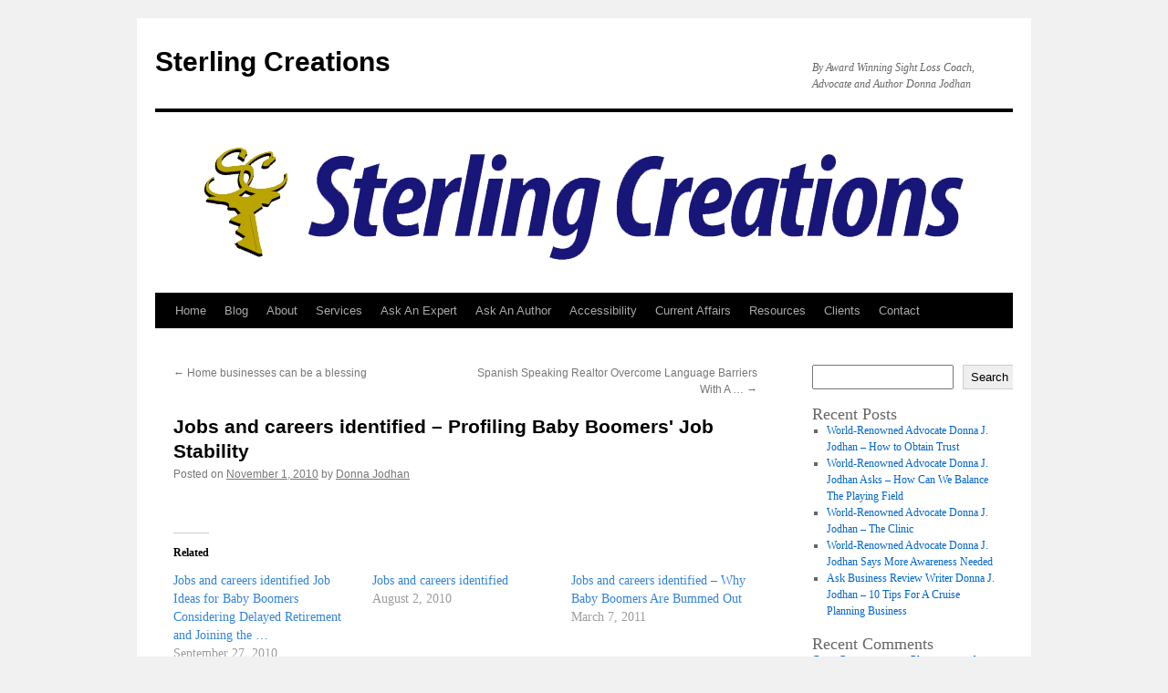

--- FILE ---
content_type: text/html; charset=UTF-8
request_url: https://sterlingcreations.ca/uncategorized/jobs-and-careers-identified-profiling-baby-boomers-job-stability
body_size: 15994
content:
<!DOCTYPE html>
<html lang="en-US">
<head>
<meta charset="UTF-8" />
<title>
Jobs and careers identified &#8211; Profiling Baby Boomers&#039; Job Stability | Sterling Creations	</title>
<link rel="profile" href="https://gmpg.org/xfn/11" />
<link rel="stylesheet" type="text/css" media="all" href="https://sterlingcreations.ca/wp-content/themes/twentyten/style.css?ver=20230808" />
<link rel="pingback" href="https://sterlingcreations.ca/xmlrpc.php">
<meta name='robots' content='max-image-preview:large' />
<link rel='dns-prefetch' href='//www.googletagmanager.com' />
<link rel='dns-prefetch' href='//stats.wp.com' />
<link rel='preconnect' href='//i0.wp.com' />
<link rel='preconnect' href='//c0.wp.com' />
<link rel="alternate" type="application/rss+xml" title="Sterling Creations &raquo; Feed" href="https://sterlingcreations.ca/feed" />
<link rel="alternate" type="application/rss+xml" title="Sterling Creations &raquo; Comments Feed" href="https://sterlingcreations.ca/comments/feed" />
<link rel="alternate" type="application/rss+xml" title="Sterling Creations &raquo; Jobs and careers identified &#8211; Profiling Baby Boomers&#039; Job Stability Comments Feed" href="https://sterlingcreations.ca/uncategorized/jobs-and-careers-identified-profiling-baby-boomers-job-stability/feed" />
<link rel="alternate" title="oEmbed (JSON)" type="application/json+oembed" href="https://sterlingcreations.ca/wp-json/oembed/1.0/embed?url=https%3A%2F%2Fsterlingcreations.ca%2Funcategorized%2Fjobs-and-careers-identified-profiling-baby-boomers-job-stability" />
<link rel="alternate" title="oEmbed (XML)" type="text/xml+oembed" href="https://sterlingcreations.ca/wp-json/oembed/1.0/embed?url=https%3A%2F%2Fsterlingcreations.ca%2Funcategorized%2Fjobs-and-careers-identified-profiling-baby-boomers-job-stability&#038;format=xml" />
<style id='wp-img-auto-sizes-contain-inline-css' type='text/css'>
img:is([sizes=auto i],[sizes^="auto," i]){contain-intrinsic-size:3000px 1500px}
/*# sourceURL=wp-img-auto-sizes-contain-inline-css */
</style>
<link rel='stylesheet' id='jetpack_related-posts-css' href='https://c0.wp.com/p/jetpack/15.4/modules/related-posts/related-posts.css' type='text/css' media='all' />
<link rel='stylesheet' id='pt-cv-public-style-css' href='https://sterlingcreations.ca/wp-content/plugins/content-views-query-and-display-post-page/public/assets/css/cv.css?ver=4.3' type='text/css' media='all' />
<link rel='stylesheet' id='pt-cv-public-pro-style-css' href='https://sterlingcreations.ca/wp-content/plugins/pt-content-views-pro/public/assets/css/cvpro.min.css?ver=5.8.10' type='text/css' media='all' />
<style id='wp-emoji-styles-inline-css' type='text/css'>

	img.wp-smiley, img.emoji {
		display: inline !important;
		border: none !important;
		box-shadow: none !important;
		height: 1em !important;
		width: 1em !important;
		margin: 0 0.07em !important;
		vertical-align: -0.1em !important;
		background: none !important;
		padding: 0 !important;
	}
/*# sourceURL=wp-emoji-styles-inline-css */
</style>
<style id='wp-block-library-inline-css' type='text/css'>
:root{--wp-block-synced-color:#7a00df;--wp-block-synced-color--rgb:122,0,223;--wp-bound-block-color:var(--wp-block-synced-color);--wp-editor-canvas-background:#ddd;--wp-admin-theme-color:#007cba;--wp-admin-theme-color--rgb:0,124,186;--wp-admin-theme-color-darker-10:#006ba1;--wp-admin-theme-color-darker-10--rgb:0,107,160.5;--wp-admin-theme-color-darker-20:#005a87;--wp-admin-theme-color-darker-20--rgb:0,90,135;--wp-admin-border-width-focus:2px}@media (min-resolution:192dpi){:root{--wp-admin-border-width-focus:1.5px}}.wp-element-button{cursor:pointer}:root .has-very-light-gray-background-color{background-color:#eee}:root .has-very-dark-gray-background-color{background-color:#313131}:root .has-very-light-gray-color{color:#eee}:root .has-very-dark-gray-color{color:#313131}:root .has-vivid-green-cyan-to-vivid-cyan-blue-gradient-background{background:linear-gradient(135deg,#00d084,#0693e3)}:root .has-purple-crush-gradient-background{background:linear-gradient(135deg,#34e2e4,#4721fb 50%,#ab1dfe)}:root .has-hazy-dawn-gradient-background{background:linear-gradient(135deg,#faaca8,#dad0ec)}:root .has-subdued-olive-gradient-background{background:linear-gradient(135deg,#fafae1,#67a671)}:root .has-atomic-cream-gradient-background{background:linear-gradient(135deg,#fdd79a,#004a59)}:root .has-nightshade-gradient-background{background:linear-gradient(135deg,#330968,#31cdcf)}:root .has-midnight-gradient-background{background:linear-gradient(135deg,#020381,#2874fc)}:root{--wp--preset--font-size--normal:16px;--wp--preset--font-size--huge:42px}.has-regular-font-size{font-size:1em}.has-larger-font-size{font-size:2.625em}.has-normal-font-size{font-size:var(--wp--preset--font-size--normal)}.has-huge-font-size{font-size:var(--wp--preset--font-size--huge)}.has-text-align-center{text-align:center}.has-text-align-left{text-align:left}.has-text-align-right{text-align:right}.has-fit-text{white-space:nowrap!important}#end-resizable-editor-section{display:none}.aligncenter{clear:both}.items-justified-left{justify-content:flex-start}.items-justified-center{justify-content:center}.items-justified-right{justify-content:flex-end}.items-justified-space-between{justify-content:space-between}.screen-reader-text{border:0;clip-path:inset(50%);height:1px;margin:-1px;overflow:hidden;padding:0;position:absolute;width:1px;word-wrap:normal!important}.screen-reader-text:focus{background-color:#ddd;clip-path:none;color:#444;display:block;font-size:1em;height:auto;left:5px;line-height:normal;padding:15px 23px 14px;text-decoration:none;top:5px;width:auto;z-index:100000}html :where(.has-border-color){border-style:solid}html :where([style*=border-top-color]){border-top-style:solid}html :where([style*=border-right-color]){border-right-style:solid}html :where([style*=border-bottom-color]){border-bottom-style:solid}html :where([style*=border-left-color]){border-left-style:solid}html :where([style*=border-width]){border-style:solid}html :where([style*=border-top-width]){border-top-style:solid}html :where([style*=border-right-width]){border-right-style:solid}html :where([style*=border-bottom-width]){border-bottom-style:solid}html :where([style*=border-left-width]){border-left-style:solid}html :where(img[class*=wp-image-]){height:auto;max-width:100%}:where(figure){margin:0 0 1em}html :where(.is-position-sticky){--wp-admin--admin-bar--position-offset:var(--wp-admin--admin-bar--height,0px)}@media screen and (max-width:600px){html :where(.is-position-sticky){--wp-admin--admin-bar--position-offset:0px}}

/*# sourceURL=wp-block-library-inline-css */
</style><style id='wp-block-archives-inline-css' type='text/css'>
.wp-block-archives{box-sizing:border-box}.wp-block-archives-dropdown label{display:block}
/*# sourceURL=https://c0.wp.com/c/6.9/wp-includes/blocks/archives/style.min.css */
</style>
<style id='wp-block-heading-inline-css' type='text/css'>
h1:where(.wp-block-heading).has-background,h2:where(.wp-block-heading).has-background,h3:where(.wp-block-heading).has-background,h4:where(.wp-block-heading).has-background,h5:where(.wp-block-heading).has-background,h6:where(.wp-block-heading).has-background{padding:1.25em 2.375em}h1.has-text-align-left[style*=writing-mode]:where([style*=vertical-lr]),h1.has-text-align-right[style*=writing-mode]:where([style*=vertical-rl]),h2.has-text-align-left[style*=writing-mode]:where([style*=vertical-lr]),h2.has-text-align-right[style*=writing-mode]:where([style*=vertical-rl]),h3.has-text-align-left[style*=writing-mode]:where([style*=vertical-lr]),h3.has-text-align-right[style*=writing-mode]:where([style*=vertical-rl]),h4.has-text-align-left[style*=writing-mode]:where([style*=vertical-lr]),h4.has-text-align-right[style*=writing-mode]:where([style*=vertical-rl]),h5.has-text-align-left[style*=writing-mode]:where([style*=vertical-lr]),h5.has-text-align-right[style*=writing-mode]:where([style*=vertical-rl]),h6.has-text-align-left[style*=writing-mode]:where([style*=vertical-lr]),h6.has-text-align-right[style*=writing-mode]:where([style*=vertical-rl]){rotate:180deg}
/*# sourceURL=https://c0.wp.com/c/6.9/wp-includes/blocks/heading/style.min.css */
</style>
<style id='wp-block-latest-comments-inline-css' type='text/css'>
ol.wp-block-latest-comments{box-sizing:border-box;margin-left:0}:where(.wp-block-latest-comments:not([style*=line-height] .wp-block-latest-comments__comment)){line-height:1.1}:where(.wp-block-latest-comments:not([style*=line-height] .wp-block-latest-comments__comment-excerpt p)){line-height:1.8}.has-dates :where(.wp-block-latest-comments:not([style*=line-height])),.has-excerpts :where(.wp-block-latest-comments:not([style*=line-height])){line-height:1.5}.wp-block-latest-comments .wp-block-latest-comments{padding-left:0}.wp-block-latest-comments__comment{list-style:none;margin-bottom:1em}.has-avatars .wp-block-latest-comments__comment{list-style:none;min-height:2.25em}.has-avatars .wp-block-latest-comments__comment .wp-block-latest-comments__comment-excerpt,.has-avatars .wp-block-latest-comments__comment .wp-block-latest-comments__comment-meta{margin-left:3.25em}.wp-block-latest-comments__comment-excerpt p{font-size:.875em;margin:.36em 0 1.4em}.wp-block-latest-comments__comment-date{display:block;font-size:.75em}.wp-block-latest-comments .avatar,.wp-block-latest-comments__comment-avatar{border-radius:1.5em;display:block;float:left;height:2.5em;margin-right:.75em;width:2.5em}.wp-block-latest-comments[class*=-font-size] a,.wp-block-latest-comments[style*=font-size] a{font-size:inherit}
/*# sourceURL=https://c0.wp.com/c/6.9/wp-includes/blocks/latest-comments/style.min.css */
</style>
<style id='wp-block-latest-posts-inline-css' type='text/css'>
.wp-block-latest-posts{box-sizing:border-box}.wp-block-latest-posts.alignleft{margin-right:2em}.wp-block-latest-posts.alignright{margin-left:2em}.wp-block-latest-posts.wp-block-latest-posts__list{list-style:none}.wp-block-latest-posts.wp-block-latest-posts__list li{clear:both;overflow-wrap:break-word}.wp-block-latest-posts.is-grid{display:flex;flex-wrap:wrap}.wp-block-latest-posts.is-grid li{margin:0 1.25em 1.25em 0;width:100%}@media (min-width:600px){.wp-block-latest-posts.columns-2 li{width:calc(50% - .625em)}.wp-block-latest-posts.columns-2 li:nth-child(2n){margin-right:0}.wp-block-latest-posts.columns-3 li{width:calc(33.33333% - .83333em)}.wp-block-latest-posts.columns-3 li:nth-child(3n){margin-right:0}.wp-block-latest-posts.columns-4 li{width:calc(25% - .9375em)}.wp-block-latest-posts.columns-4 li:nth-child(4n){margin-right:0}.wp-block-latest-posts.columns-5 li{width:calc(20% - 1em)}.wp-block-latest-posts.columns-5 li:nth-child(5n){margin-right:0}.wp-block-latest-posts.columns-6 li{width:calc(16.66667% - 1.04167em)}.wp-block-latest-posts.columns-6 li:nth-child(6n){margin-right:0}}:root :where(.wp-block-latest-posts.is-grid){padding:0}:root :where(.wp-block-latest-posts.wp-block-latest-posts__list){padding-left:0}.wp-block-latest-posts__post-author,.wp-block-latest-posts__post-date{display:block;font-size:.8125em}.wp-block-latest-posts__post-excerpt,.wp-block-latest-posts__post-full-content{margin-bottom:1em;margin-top:.5em}.wp-block-latest-posts__featured-image a{display:inline-block}.wp-block-latest-posts__featured-image img{height:auto;max-width:100%;width:auto}.wp-block-latest-posts__featured-image.alignleft{float:left;margin-right:1em}.wp-block-latest-posts__featured-image.alignright{float:right;margin-left:1em}.wp-block-latest-posts__featured-image.aligncenter{margin-bottom:1em;text-align:center}
/*# sourceURL=https://c0.wp.com/c/6.9/wp-includes/blocks/latest-posts/style.min.css */
</style>
<style id='wp-block-search-inline-css' type='text/css'>
.wp-block-search__button{margin-left:10px;word-break:normal}.wp-block-search__button.has-icon{line-height:0}.wp-block-search__button svg{height:1.25em;min-height:24px;min-width:24px;width:1.25em;fill:currentColor;vertical-align:text-bottom}:where(.wp-block-search__button){border:1px solid #ccc;padding:6px 10px}.wp-block-search__inside-wrapper{display:flex;flex:auto;flex-wrap:nowrap;max-width:100%}.wp-block-search__label{width:100%}.wp-block-search.wp-block-search__button-only .wp-block-search__button{box-sizing:border-box;display:flex;flex-shrink:0;justify-content:center;margin-left:0;max-width:100%}.wp-block-search.wp-block-search__button-only .wp-block-search__inside-wrapper{min-width:0!important;transition-property:width}.wp-block-search.wp-block-search__button-only .wp-block-search__input{flex-basis:100%;transition-duration:.3s}.wp-block-search.wp-block-search__button-only.wp-block-search__searchfield-hidden,.wp-block-search.wp-block-search__button-only.wp-block-search__searchfield-hidden .wp-block-search__inside-wrapper{overflow:hidden}.wp-block-search.wp-block-search__button-only.wp-block-search__searchfield-hidden .wp-block-search__input{border-left-width:0!important;border-right-width:0!important;flex-basis:0;flex-grow:0;margin:0;min-width:0!important;padding-left:0!important;padding-right:0!important;width:0!important}:where(.wp-block-search__input){appearance:none;border:1px solid #949494;flex-grow:1;font-family:inherit;font-size:inherit;font-style:inherit;font-weight:inherit;letter-spacing:inherit;line-height:inherit;margin-left:0;margin-right:0;min-width:3rem;padding:8px;text-decoration:unset!important;text-transform:inherit}:where(.wp-block-search__button-inside .wp-block-search__inside-wrapper){background-color:#fff;border:1px solid #949494;box-sizing:border-box;padding:4px}:where(.wp-block-search__button-inside .wp-block-search__inside-wrapper) .wp-block-search__input{border:none;border-radius:0;padding:0 4px}:where(.wp-block-search__button-inside .wp-block-search__inside-wrapper) .wp-block-search__input:focus{outline:none}:where(.wp-block-search__button-inside .wp-block-search__inside-wrapper) :where(.wp-block-search__button){padding:4px 8px}.wp-block-search.aligncenter .wp-block-search__inside-wrapper{margin:auto}.wp-block[data-align=right] .wp-block-search.wp-block-search__button-only .wp-block-search__inside-wrapper{float:right}
/*# sourceURL=https://c0.wp.com/c/6.9/wp-includes/blocks/search/style.min.css */
</style>
<style id='wp-block-search-theme-inline-css' type='text/css'>
.wp-block-search .wp-block-search__label{font-weight:700}.wp-block-search__button{border:1px solid #ccc;padding:.375em .625em}
/*# sourceURL=https://c0.wp.com/c/6.9/wp-includes/blocks/search/theme.min.css */
</style>
<style id='wp-block-group-inline-css' type='text/css'>
.wp-block-group{box-sizing:border-box}:where(.wp-block-group.wp-block-group-is-layout-constrained){position:relative}
/*# sourceURL=https://c0.wp.com/c/6.9/wp-includes/blocks/group/style.min.css */
</style>
<style id='wp-block-group-theme-inline-css' type='text/css'>
:where(.wp-block-group.has-background){padding:1.25em 2.375em}
/*# sourceURL=https://c0.wp.com/c/6.9/wp-includes/blocks/group/theme.min.css */
</style>
<style id='global-styles-inline-css' type='text/css'>
:root{--wp--preset--aspect-ratio--square: 1;--wp--preset--aspect-ratio--4-3: 4/3;--wp--preset--aspect-ratio--3-4: 3/4;--wp--preset--aspect-ratio--3-2: 3/2;--wp--preset--aspect-ratio--2-3: 2/3;--wp--preset--aspect-ratio--16-9: 16/9;--wp--preset--aspect-ratio--9-16: 9/16;--wp--preset--color--black: #000;--wp--preset--color--cyan-bluish-gray: #abb8c3;--wp--preset--color--white: #fff;--wp--preset--color--pale-pink: #f78da7;--wp--preset--color--vivid-red: #cf2e2e;--wp--preset--color--luminous-vivid-orange: #ff6900;--wp--preset--color--luminous-vivid-amber: #fcb900;--wp--preset--color--light-green-cyan: #7bdcb5;--wp--preset--color--vivid-green-cyan: #00d084;--wp--preset--color--pale-cyan-blue: #8ed1fc;--wp--preset--color--vivid-cyan-blue: #0693e3;--wp--preset--color--vivid-purple: #9b51e0;--wp--preset--color--blue: #0066cc;--wp--preset--color--medium-gray: #666;--wp--preset--color--light-gray: #f1f1f1;--wp--preset--gradient--vivid-cyan-blue-to-vivid-purple: linear-gradient(135deg,rgb(6,147,227) 0%,rgb(155,81,224) 100%);--wp--preset--gradient--light-green-cyan-to-vivid-green-cyan: linear-gradient(135deg,rgb(122,220,180) 0%,rgb(0,208,130) 100%);--wp--preset--gradient--luminous-vivid-amber-to-luminous-vivid-orange: linear-gradient(135deg,rgb(252,185,0) 0%,rgb(255,105,0) 100%);--wp--preset--gradient--luminous-vivid-orange-to-vivid-red: linear-gradient(135deg,rgb(255,105,0) 0%,rgb(207,46,46) 100%);--wp--preset--gradient--very-light-gray-to-cyan-bluish-gray: linear-gradient(135deg,rgb(238,238,238) 0%,rgb(169,184,195) 100%);--wp--preset--gradient--cool-to-warm-spectrum: linear-gradient(135deg,rgb(74,234,220) 0%,rgb(151,120,209) 20%,rgb(207,42,186) 40%,rgb(238,44,130) 60%,rgb(251,105,98) 80%,rgb(254,248,76) 100%);--wp--preset--gradient--blush-light-purple: linear-gradient(135deg,rgb(255,206,236) 0%,rgb(152,150,240) 100%);--wp--preset--gradient--blush-bordeaux: linear-gradient(135deg,rgb(254,205,165) 0%,rgb(254,45,45) 50%,rgb(107,0,62) 100%);--wp--preset--gradient--luminous-dusk: linear-gradient(135deg,rgb(255,203,112) 0%,rgb(199,81,192) 50%,rgb(65,88,208) 100%);--wp--preset--gradient--pale-ocean: linear-gradient(135deg,rgb(255,245,203) 0%,rgb(182,227,212) 50%,rgb(51,167,181) 100%);--wp--preset--gradient--electric-grass: linear-gradient(135deg,rgb(202,248,128) 0%,rgb(113,206,126) 100%);--wp--preset--gradient--midnight: linear-gradient(135deg,rgb(2,3,129) 0%,rgb(40,116,252) 100%);--wp--preset--font-size--small: 13px;--wp--preset--font-size--medium: 20px;--wp--preset--font-size--large: 36px;--wp--preset--font-size--x-large: 42px;--wp--preset--spacing--20: 0.44rem;--wp--preset--spacing--30: 0.67rem;--wp--preset--spacing--40: 1rem;--wp--preset--spacing--50: 1.5rem;--wp--preset--spacing--60: 2.25rem;--wp--preset--spacing--70: 3.38rem;--wp--preset--spacing--80: 5.06rem;--wp--preset--shadow--natural: 6px 6px 9px rgba(0, 0, 0, 0.2);--wp--preset--shadow--deep: 12px 12px 50px rgba(0, 0, 0, 0.4);--wp--preset--shadow--sharp: 6px 6px 0px rgba(0, 0, 0, 0.2);--wp--preset--shadow--outlined: 6px 6px 0px -3px rgb(255, 255, 255), 6px 6px rgb(0, 0, 0);--wp--preset--shadow--crisp: 6px 6px 0px rgb(0, 0, 0);}:where(.is-layout-flex){gap: 0.5em;}:where(.is-layout-grid){gap: 0.5em;}body .is-layout-flex{display: flex;}.is-layout-flex{flex-wrap: wrap;align-items: center;}.is-layout-flex > :is(*, div){margin: 0;}body .is-layout-grid{display: grid;}.is-layout-grid > :is(*, div){margin: 0;}:where(.wp-block-columns.is-layout-flex){gap: 2em;}:where(.wp-block-columns.is-layout-grid){gap: 2em;}:where(.wp-block-post-template.is-layout-flex){gap: 1.25em;}:where(.wp-block-post-template.is-layout-grid){gap: 1.25em;}.has-black-color{color: var(--wp--preset--color--black) !important;}.has-cyan-bluish-gray-color{color: var(--wp--preset--color--cyan-bluish-gray) !important;}.has-white-color{color: var(--wp--preset--color--white) !important;}.has-pale-pink-color{color: var(--wp--preset--color--pale-pink) !important;}.has-vivid-red-color{color: var(--wp--preset--color--vivid-red) !important;}.has-luminous-vivid-orange-color{color: var(--wp--preset--color--luminous-vivid-orange) !important;}.has-luminous-vivid-amber-color{color: var(--wp--preset--color--luminous-vivid-amber) !important;}.has-light-green-cyan-color{color: var(--wp--preset--color--light-green-cyan) !important;}.has-vivid-green-cyan-color{color: var(--wp--preset--color--vivid-green-cyan) !important;}.has-pale-cyan-blue-color{color: var(--wp--preset--color--pale-cyan-blue) !important;}.has-vivid-cyan-blue-color{color: var(--wp--preset--color--vivid-cyan-blue) !important;}.has-vivid-purple-color{color: var(--wp--preset--color--vivid-purple) !important;}.has-black-background-color{background-color: var(--wp--preset--color--black) !important;}.has-cyan-bluish-gray-background-color{background-color: var(--wp--preset--color--cyan-bluish-gray) !important;}.has-white-background-color{background-color: var(--wp--preset--color--white) !important;}.has-pale-pink-background-color{background-color: var(--wp--preset--color--pale-pink) !important;}.has-vivid-red-background-color{background-color: var(--wp--preset--color--vivid-red) !important;}.has-luminous-vivid-orange-background-color{background-color: var(--wp--preset--color--luminous-vivid-orange) !important;}.has-luminous-vivid-amber-background-color{background-color: var(--wp--preset--color--luminous-vivid-amber) !important;}.has-light-green-cyan-background-color{background-color: var(--wp--preset--color--light-green-cyan) !important;}.has-vivid-green-cyan-background-color{background-color: var(--wp--preset--color--vivid-green-cyan) !important;}.has-pale-cyan-blue-background-color{background-color: var(--wp--preset--color--pale-cyan-blue) !important;}.has-vivid-cyan-blue-background-color{background-color: var(--wp--preset--color--vivid-cyan-blue) !important;}.has-vivid-purple-background-color{background-color: var(--wp--preset--color--vivid-purple) !important;}.has-black-border-color{border-color: var(--wp--preset--color--black) !important;}.has-cyan-bluish-gray-border-color{border-color: var(--wp--preset--color--cyan-bluish-gray) !important;}.has-white-border-color{border-color: var(--wp--preset--color--white) !important;}.has-pale-pink-border-color{border-color: var(--wp--preset--color--pale-pink) !important;}.has-vivid-red-border-color{border-color: var(--wp--preset--color--vivid-red) !important;}.has-luminous-vivid-orange-border-color{border-color: var(--wp--preset--color--luminous-vivid-orange) !important;}.has-luminous-vivid-amber-border-color{border-color: var(--wp--preset--color--luminous-vivid-amber) !important;}.has-light-green-cyan-border-color{border-color: var(--wp--preset--color--light-green-cyan) !important;}.has-vivid-green-cyan-border-color{border-color: var(--wp--preset--color--vivid-green-cyan) !important;}.has-pale-cyan-blue-border-color{border-color: var(--wp--preset--color--pale-cyan-blue) !important;}.has-vivid-cyan-blue-border-color{border-color: var(--wp--preset--color--vivid-cyan-blue) !important;}.has-vivid-purple-border-color{border-color: var(--wp--preset--color--vivid-purple) !important;}.has-vivid-cyan-blue-to-vivid-purple-gradient-background{background: var(--wp--preset--gradient--vivid-cyan-blue-to-vivid-purple) !important;}.has-light-green-cyan-to-vivid-green-cyan-gradient-background{background: var(--wp--preset--gradient--light-green-cyan-to-vivid-green-cyan) !important;}.has-luminous-vivid-amber-to-luminous-vivid-orange-gradient-background{background: var(--wp--preset--gradient--luminous-vivid-amber-to-luminous-vivid-orange) !important;}.has-luminous-vivid-orange-to-vivid-red-gradient-background{background: var(--wp--preset--gradient--luminous-vivid-orange-to-vivid-red) !important;}.has-very-light-gray-to-cyan-bluish-gray-gradient-background{background: var(--wp--preset--gradient--very-light-gray-to-cyan-bluish-gray) !important;}.has-cool-to-warm-spectrum-gradient-background{background: var(--wp--preset--gradient--cool-to-warm-spectrum) !important;}.has-blush-light-purple-gradient-background{background: var(--wp--preset--gradient--blush-light-purple) !important;}.has-blush-bordeaux-gradient-background{background: var(--wp--preset--gradient--blush-bordeaux) !important;}.has-luminous-dusk-gradient-background{background: var(--wp--preset--gradient--luminous-dusk) !important;}.has-pale-ocean-gradient-background{background: var(--wp--preset--gradient--pale-ocean) !important;}.has-electric-grass-gradient-background{background: var(--wp--preset--gradient--electric-grass) !important;}.has-midnight-gradient-background{background: var(--wp--preset--gradient--midnight) !important;}.has-small-font-size{font-size: var(--wp--preset--font-size--small) !important;}.has-medium-font-size{font-size: var(--wp--preset--font-size--medium) !important;}.has-large-font-size{font-size: var(--wp--preset--font-size--large) !important;}.has-x-large-font-size{font-size: var(--wp--preset--font-size--x-large) !important;}
/*# sourceURL=global-styles-inline-css */
</style>

<style id='classic-theme-styles-inline-css' type='text/css'>
/*! This file is auto-generated */
.wp-block-button__link{color:#fff;background-color:#32373c;border-radius:9999px;box-shadow:none;text-decoration:none;padding:calc(.667em + 2px) calc(1.333em + 2px);font-size:1.125em}.wp-block-file__button{background:#32373c;color:#fff;text-decoration:none}
/*# sourceURL=/wp-includes/css/classic-themes.min.css */
</style>
<link rel='stylesheet' id='twentyten-block-style-css' href='https://sterlingcreations.ca/wp-content/themes/twentyten/blocks.css?ver=20230627' type='text/css' media='all' />
<script type="text/javascript" id="jetpack_related-posts-js-extra">
/* <![CDATA[ */
var related_posts_js_options = {"post_heading":"h4"};
//# sourceURL=jetpack_related-posts-js-extra
/* ]]> */
</script>
<script type="text/javascript" src="https://c0.wp.com/p/jetpack/15.4/_inc/build/related-posts/related-posts.min.js" id="jetpack_related-posts-js"></script>
<script type="text/javascript" src="https://c0.wp.com/c/6.9/wp-includes/js/jquery/jquery.min.js" id="jquery-core-js"></script>
<script type="text/javascript" src="https://c0.wp.com/c/6.9/wp-includes/js/jquery/jquery-migrate.min.js" id="jquery-migrate-js"></script>

<!-- Google tag (gtag.js) snippet added by Site Kit -->
<!-- Google Analytics snippet added by Site Kit -->
<script type="text/javascript" src="https://www.googletagmanager.com/gtag/js?id=G-8HLLK9794G" id="google_gtagjs-js" async></script>
<script type="text/javascript" id="google_gtagjs-js-after">
/* <![CDATA[ */
window.dataLayer = window.dataLayer || [];function gtag(){dataLayer.push(arguments);}
gtag("set","linker",{"domains":["sterlingcreations.ca"]});
gtag("js", new Date());
gtag("set", "developer_id.dZTNiMT", true);
gtag("config", "G-8HLLK9794G");
//# sourceURL=google_gtagjs-js-after
/* ]]> */
</script>
<link rel="https://api.w.org/" href="https://sterlingcreations.ca/wp-json/" /><link rel="alternate" title="JSON" type="application/json" href="https://sterlingcreations.ca/wp-json/wp/v2/posts/518" /><link rel="EditURI" type="application/rsd+xml" title="RSD" href="https://sterlingcreations.ca/xmlrpc.php?rsd" />
<meta name="generator" content="WordPress 6.9" />
<link rel="canonical" href="https://sterlingcreations.ca/uncategorized/jobs-and-careers-identified-profiling-baby-boomers-job-stability" />
<link rel='shortlink' href='https://sterlingcreations.ca/?p=518' />
<meta name="generator" content="Site Kit by Google 1.171.0" />	<style>img#wpstats{display:none}</style>
		<link rel="icon" href="https://i0.wp.com/sterlingcreations.ca/wp-content/uploads/2022/08/cropped-sterling-creations-ca-logo-square-1-512x512-at-96.png?fit=32%2C32&#038;ssl=1" sizes="32x32" />
<link rel="icon" href="https://i0.wp.com/sterlingcreations.ca/wp-content/uploads/2022/08/cropped-sterling-creations-ca-logo-square-1-512x512-at-96.png?fit=192%2C192&#038;ssl=1" sizes="192x192" />
<link rel="apple-touch-icon" href="https://i0.wp.com/sterlingcreations.ca/wp-content/uploads/2022/08/cropped-sterling-creations-ca-logo-square-1-512x512-at-96.png?fit=180%2C180&#038;ssl=1" />
<meta name="msapplication-TileImage" content="https://i0.wp.com/sterlingcreations.ca/wp-content/uploads/2022/08/cropped-sterling-creations-ca-logo-square-1-512x512-at-96.png?fit=270%2C270&#038;ssl=1" />
</head>

<body class="wp-singular post-template-default single single-post postid-518 single-format-standard wp-custom-logo wp-theme-twentyten">
<div id="wrapper" class="hfeed">
	<div id="header">
		<div id="masthead">
			<div id="branding" role="banner">
								<div id="site-title">
					<span>
						<a href="https://sterlingcreations.ca/" rel="home">Sterling Creations</a>
					</span>
				</div>
				<div id="site-description">By Award Winning Sight Loss Coach, Advocate and Author Donna Jodhan</div>

									<img src="https://sterlingcreations.ca/wp-content/uploads/2022/08/Sterling-Creations-COM-Logo-1-940x198-at-96.jpg" width="940" height="198" alt="" />
								</div><!-- #branding -->

			<div id="access" role="navigation">
								<div class="skip-link screen-reader-text"><a href="#content">Skip to content</a></div>
				<div class="menu-header"><ul id="menu-main-menu" class="menu"><li id="menu-item-2348" class="menu-item menu-item-type-custom menu-item-object-custom menu-item-home menu-item-2348"><a href="https://sterlingcreations.ca/">Home</a></li>
<li id="menu-item-2360" class="menu-item menu-item-type-post_type menu-item-object-page menu-item-2360"><a href="https://sterlingcreations.ca/blog">Blog</a></li>
<li id="menu-item-2349" class="menu-item menu-item-type-post_type menu-item-object-page menu-item-2349"><a href="https://sterlingcreations.ca/about">About</a></li>
<li id="menu-item-2378" class="menu-item menu-item-type-post_type menu-item-object-page menu-item-has-children menu-item-2378"><a href="https://sterlingcreations.ca/services">Services</a>
<ul class="sub-menu">
	<li id="menu-item-2381" class="menu-item menu-item-type-post_type menu-item-object-page menu-item-2381"><a href="https://sterlingcreations.ca/writing">Writing</a></li>
	<li id="menu-item-2386" class="menu-item menu-item-type-post_type menu-item-object-page menu-item-2386"><a href="https://sterlingcreations.ca/research">Research</a></li>
</ul>
</li>
<li id="menu-item-2352" class="menu-item menu-item-type-post_type menu-item-object-page menu-item-2352"><a href="https://sterlingcreations.ca/ask-an-expert">Ask An Expert</a></li>
<li id="menu-item-2351" class="menu-item menu-item-type-post_type menu-item-object-page menu-item-2351"><a href="https://sterlingcreations.ca/ask-an-author">Ask An Author</a></li>
<li id="menu-item-2350" class="menu-item menu-item-type-post_type menu-item-object-page menu-item-has-children menu-item-2350"><a href="https://sterlingcreations.ca/accessibility">Accessibility</a>
<ul class="sub-menu">
	<li id="menu-item-2407" class="menu-item menu-item-type-post_type menu-item-object-page menu-item-2407"><a href="https://sterlingcreations.ca/web-accessibility">Web Accessibility</a></li>
</ul>
</li>
<li id="menu-item-2354" class="menu-item menu-item-type-post_type menu-item-object-page menu-item-2354"><a href="https://sterlingcreations.ca/current-affairs">Current Affairs</a></li>
<li id="menu-item-2355" class="menu-item menu-item-type-post_type menu-item-object-page menu-item-2355"><a href="https://sterlingcreations.ca/resources">Resources</a></li>
<li id="menu-item-2427" class="menu-item menu-item-type-post_type menu-item-object-page menu-item-has-children menu-item-2427"><a href="https://sterlingcreations.ca/clients">Clients</a>
<ul class="sub-menu">
	<li id="menu-item-2424" class="menu-item menu-item-type-post_type menu-item-object-page menu-item-2424"><a href="https://sterlingcreations.ca/testimonials">Testimonials</a></li>
</ul>
</li>
<li id="menu-item-2353" class="menu-item menu-item-type-post_type menu-item-object-page menu-item-2353"><a href="https://sterlingcreations.ca/contact">Contact</a></li>
</ul></div>			</div><!-- #access -->
		</div><!-- #masthead -->
	</div><!-- #header -->

	<div id="main">

		<div id="container">
			<div id="content" role="main">

			

				<div id="nav-above" class="navigation">
					<div class="nav-previous"><a href="https://sterlingcreations.ca/uncategorized/home-businesses-can-be-a-blessing" rel="prev"><span class="meta-nav">&larr;</span> Home businesses can be a blessing</a></div>
					<div class="nav-next"><a href="https://sterlingcreations.ca/uncategorized/spanish-speaking-realtor-overcome-language-barriers-with-a" rel="next">Spanish Speaking Realtor Overcome Language Barriers With A &#8230; <span class="meta-nav">&rarr;</span></a></div>
				</div><!-- #nav-above -->

				<div id="post-518" class="post-518 post type-post status-publish format-standard hentry category-uncategorized">
					<h1 class="entry-title">Jobs and careers identified &#8211; Profiling Baby Boomers&#039; Job Stability</h1>

					<div class="entry-meta">
						<span class="meta-prep meta-prep-author">Posted on</span> <a href="https://sterlingcreations.ca/uncategorized/jobs-and-careers-identified-profiling-baby-boomers-job-stability" title="9:25 AM" rel="bookmark"><span class="entry-date">November 1, 2010</span></a> <span class="meta-sep">by</span> <span class="author vcard"><a class="url fn n" href="https://sterlingcreations.ca/author/donnajodhan" title="View all posts by Donna Jodhan">Donna Jodhan</a></span>					</div><!-- .entry-meta -->

					<div class="entry-content">
						<p>				<![CDATA[Greetings!  I'm Jill Christiansen, manager of writing services at
www.sterlingcreations.ca.
How would you like to learn more about the jobs profiles for baby boomers?
Very interesting indeed and I invite you now to read on.
Week of October 30 2010
Jobs and careers identified
How important do you think it is to learn more about the job profiles for
baby boomers?
Could this info be used by both employers and employees?
Please read on.
+++++++++++++++
Profiling Baby Boomers' Job Stability
The Atlantic
As careers mature, the Boomers stayed at their jobs for longer. In general,
however, education level doesn't appear to have much effect on how many jobs
...
Read more at:
http://www.theatlantic.com/business/archive/2010/09/profiling-baby-boomers-job-stability/62822/
Are medical careers a viable option for job seekers?
Are you ready to pick up the challenge?
Please read on.
+++++++++++++++
Medical Careers Are a Healthy Option for Job Seekers ...
In addition to health care reform, you have aging baby boomers to thank. Hot
career lists often include not just one, but numerous medical jobs. ...
www.collegesurfing.com/.../medical-careers-are-a-healthy-opti...
Looking for a place to launch a second career?
Does such a place exist?
Please read on.
+++++++++++++++
Best Places to Launch a Second Career (U.S. News &amp; World Report ...
By admin
Best Places to Launch a Second Career (U.S. News &amp; World Report). Many
seniors are feat to be engaged instance geezerhood 65, both for the money
and because they savor working. But jobs aren't meet cushy to become by
correct now. ... Baby boomers in towns with relatively spirited economies
module apparently hit a much easier instance uncovering impact than those in
cities where the feat has been tough. To set in on especially beatific
places to start a ordinal occupation ...
epitrial.com -
http://www.epitrial.com/
If you would like to learn more about us and the services we offer, then
please visit www.sterlingcreations.ca
If you would like to keep abreast of some of the most important happenings
affecting your lives today, then please visit
http://www.sterlingcreationsdesk.blogspot.com.  There you will get the
latest news roundups on such topics as:
Stress, anxiety, and depression. News for retirees, seniors, and aging baby
boomers.  Security tips for home computer users.  Home business
opportunities, Internet business opportunities, small business
opportunities, business opportunities in Asia.  You will also learn how to
obtain tremendous personal and financial satisfaction by selling your
knowledge and experience.]]&gt;		</p>

<div id='jp-relatedposts' class='jp-relatedposts' >
	<h3 class="jp-relatedposts-headline"><em>Related</em></h3>
</div>											</div><!-- .entry-content -->

		
						<div class="entry-utility">
							This entry was posted in <a href="https://sterlingcreations.ca/category/uncategorized" rel="category tag">Uncategorized</a>. Bookmark the <a href="https://sterlingcreations.ca/uncategorized/jobs-and-careers-identified-profiling-baby-boomers-job-stability" title="Permalink to Jobs and careers identified &#8211; Profiling Baby Boomers&#039; Job Stability" rel="bookmark">permalink</a>.													</div><!-- .entry-utility -->
					</div><!-- #post-518 -->

					<div id="nav-below" class="navigation">
						<div class="nav-previous"><a href="https://sterlingcreations.ca/uncategorized/home-businesses-can-be-a-blessing" rel="prev"><span class="meta-nav">&larr;</span> Home businesses can be a blessing</a></div>
						<div class="nav-next"><a href="https://sterlingcreations.ca/uncategorized/spanish-speaking-realtor-overcome-language-barriers-with-a" rel="next">Spanish Speaking Realtor Overcome Language Barriers With A &#8230; <span class="meta-nav">&rarr;</span></a></div>
					</div><!-- #nav-below -->

					
			<div id="comments">



	<div id="respond" class="comment-respond">
		<h3 id="reply-title" class="comment-reply-title">Leave a Reply <small><a rel="nofollow" id="cancel-comment-reply-link" href="/uncategorized/jobs-and-careers-identified-profiling-baby-boomers-job-stability#respond" style="display:none;">Cancel reply</a></small></h3><form action="https://sterlingcreations.ca/wp-comments-post.php" method="post" id="commentform" class="comment-form"><p class="comment-notes"><span id="email-notes">Your email address will not be published.</span> <span class="required-field-message">Required fields are marked <span class="required">*</span></span></p><p class="comment-form-comment"><label for="comment">Comment <span class="required">*</span></label> <textarea id="comment" name="comment" cols="45" rows="8" maxlength="65525" required="required"></textarea></p><p class="comment-form-author"><label for="author">Name <span class="required">*</span></label> <input id="author" name="author" type="text" value="" size="30" maxlength="245" autocomplete="name" required="required" /></p>
<p class="comment-form-email"><label for="email">Email <span class="required">*</span></label> <input id="email" name="email" type="text" value="" size="30" maxlength="100" aria-describedby="email-notes" autocomplete="email" required="required" /></p>
<p class="comment-form-url"><label for="url">Website</label> <input id="url" name="url" type="text" value="" size="30" maxlength="200" autocomplete="url" /></p>
<p class="comment-form-cookies-consent"><input id="wp-comment-cookies-consent" name="wp-comment-cookies-consent" type="checkbox" value="yes" /> <label for="wp-comment-cookies-consent">Save my name, email, and website in this browser for the next time I comment.</label></p>
<p class="form-submit"><input name="submit" type="submit" id="submit" class="submit" value="Post Comment" /> <input type='hidden' name='comment_post_ID' value='518' id='comment_post_ID' />
<input type='hidden' name='comment_parent' id='comment_parent' value='0' />
</p><p style="display: none;"><input type="hidden" id="akismet_comment_nonce" name="akismet_comment_nonce" value="8388e8f27c" /></p><p style="display: none !important;" class="akismet-fields-container" data-prefix="ak_"><label>&#916;<textarea name="ak_hp_textarea" cols="45" rows="8" maxlength="100"></textarea></label><input type="hidden" id="ak_js_1" name="ak_js" value="44"/><script>document.getElementById( "ak_js_1" ).setAttribute( "value", ( new Date() ).getTime() );</script></p></form>	</div><!-- #respond -->
	<p class="akismet_comment_form_privacy_notice">This site uses Akismet to reduce spam. <a href="https://akismet.com/privacy/" target="_blank" rel="nofollow noopener">Learn how your comment data is processed.</a></p>
</div><!-- #comments -->

	
			</div><!-- #content -->
		</div><!-- #container -->


		<div id="primary" class="widget-area" role="complementary">
			<ul class="xoxo">

<li id="block-2" class="widget-container widget_block widget_search"><form role="search" method="get" action="https://sterlingcreations.ca/" class="wp-block-search__button-outside wp-block-search__text-button wp-block-search"    ><label class="wp-block-search__label" for="wp-block-search__input-1" >Search</label><div class="wp-block-search__inside-wrapper" ><input class="wp-block-search__input" id="wp-block-search__input-1" placeholder="" value="" type="search" name="s" required /><button aria-label="Search" class="wp-block-search__button wp-element-button" type="submit" >Search</button></div></form></li><li id="block-3" class="widget-container widget_block">
<div class="wp-block-group"><div class="wp-block-group__inner-container is-layout-flow wp-block-group-is-layout-flow">
<h2 class="wp-block-heading">Recent Posts</h2>


<ul class="wp-block-latest-posts__list wp-block-latest-posts"><li><a class="wp-block-latest-posts__post-title" href="https://sterlingcreations.ca/blog/world-renowned-advocate-donna-j-jodhan-how-to-obtain-trust">World-Renowned Advocate Donna J. Jodhan &#8211; How to Obtain Trust</a></li>
<li><a class="wp-block-latest-posts__post-title" href="https://sterlingcreations.ca/blog/world-renowned-advocate-donna-j-jodhan-asks-how-can-we-balance-the-playing-field">World-Renowned Advocate Donna J. Jodhan Asks &#8211; How Can We Balance The Playing Field</a></li>
<li><a class="wp-block-latest-posts__post-title" href="https://sterlingcreations.ca/blog/world-renowned-advocate-donna-j-jodhan-the-clinic">World-Renowned Advocate Donna J. Jodhan &#8211; The Clinic</a></li>
<li><a class="wp-block-latest-posts__post-title" href="https://sterlingcreations.ca/blog/world-renowned-advocate-donna-j-jodhan-says-more-awareness-needed">World-Renowned Advocate Donna J. Jodhan Says More Awareness Needed</a></li>
<li><a class="wp-block-latest-posts__post-title" href="https://sterlingcreations.ca/blog/ask-business-review-writer-donna-j-jodhan-10-tips-for-a-cruise-planning-business">Ask Business Review Writer Donna J. Jodhan &#8211; 10 Tips For A Cruise Planning Business</a></li>
</ul></div></div>
</li><li id="block-4" class="widget-container widget_block">
<div class="wp-block-group"><div class="wp-block-group__inner-container is-layout-flow wp-block-group-is-layout-flow">
<h2 class="wp-block-heading">Recent Comments</h2>


<ol class="wp-block-latest-comments"><li class="wp-block-latest-comments__comment"><article><footer class="wp-block-latest-comments__comment-meta"><a class="wp-block-latest-comments__comment-author" href="https://curtsconcentrates.org/">Curts Concentrates</a> on <a class="wp-block-latest-comments__comment-link" href="https://sterlingcreations.ca/uncategorized/please-pay-us-for-our-expertise#comment-18">Please pay us for our expertise</a></footer></article></li><li class="wp-block-latest-comments__comment"><article><footer class="wp-block-latest-comments__comment-meta"><span class="wp-block-latest-comments__comment-author">Mike Unwalla, TechScribe</span> on <a class="wp-block-latest-comments__comment-link" href="https://sterlingcreations.ca/uncategorized/why-computer-generated-translation-is-not-the-best-translation#comment-11">Why computer generated translation is not the best? &#124; Translation &#8230;</a></footer></article></li><li class="wp-block-latest-comments__comment"><article><footer class="wp-block-latest-comments__comment-meta"><span class="wp-block-latest-comments__comment-author">2Checkout</span> on <a class="wp-block-latest-comments__comment-link" href="https://sterlingcreations.ca/uncategorized/the-makings-of-a-giant#comment-2">The makings of a giant</a></footer></article></li></ol></div></div>
</li>			</ul>
		</div><!-- #primary .widget-area -->

	</div><!-- #main -->

	<div id="footer" role="contentinfo">
		<div id="colophon">



			<div id="footer-widget-area" role="complementary">

				<div id="first" class="widget-area">
					<ul class="xoxo">
						<li id="block-5" class="widget-container widget_block"><div class="wp-block-group"><div class="wp-block-group__inner-container is-layout-flow wp-block-group-is-layout-flow"><h2 class="wp-block-heading">Archives</h2><ul class="wp-block-archives-list wp-block-archives">	<li><a href='https://sterlingcreations.ca/2026/01'>January 2026</a></li>
	<li><a href='https://sterlingcreations.ca/2025/12'>December 2025</a></li>
	<li><a href='https://sterlingcreations.ca/2025/11'>November 2025</a></li>
	<li><a href='https://sterlingcreations.ca/2025/10'>October 2025</a></li>
	<li><a href='https://sterlingcreations.ca/2025/09'>September 2025</a></li>
	<li><a href='https://sterlingcreations.ca/2025/08'>August 2025</a></li>
	<li><a href='https://sterlingcreations.ca/2025/07'>July 2025</a></li>
	<li><a href='https://sterlingcreations.ca/2025/06'>June 2025</a></li>
	<li><a href='https://sterlingcreations.ca/2025/05'>May 2025</a></li>
	<li><a href='https://sterlingcreations.ca/2025/04'>April 2025</a></li>
	<li><a href='https://sterlingcreations.ca/2025/03'>March 2025</a></li>
	<li><a href='https://sterlingcreations.ca/2025/02'>February 2025</a></li>
	<li><a href='https://sterlingcreations.ca/2025/01'>January 2025</a></li>
	<li><a href='https://sterlingcreations.ca/2024/12'>December 2024</a></li>
	<li><a href='https://sterlingcreations.ca/2024/11'>November 2024</a></li>
	<li><a href='https://sterlingcreations.ca/2024/10'>October 2024</a></li>
	<li><a href='https://sterlingcreations.ca/2024/09'>September 2024</a></li>
	<li><a href='https://sterlingcreations.ca/2024/08'>August 2024</a></li>
	<li><a href='https://sterlingcreations.ca/2024/07'>July 2024</a></li>
	<li><a href='https://sterlingcreations.ca/2024/06'>June 2024</a></li>
	<li><a href='https://sterlingcreations.ca/2024/05'>May 2024</a></li>
	<li><a href='https://sterlingcreations.ca/2024/04'>April 2024</a></li>
	<li><a href='https://sterlingcreations.ca/2024/03'>March 2024</a></li>
	<li><a href='https://sterlingcreations.ca/2024/02'>February 2024</a></li>
	<li><a href='https://sterlingcreations.ca/2024/01'>January 2024</a></li>
	<li><a href='https://sterlingcreations.ca/2023/12'>December 2023</a></li>
	<li><a href='https://sterlingcreations.ca/2023/11'>November 2023</a></li>
	<li><a href='https://sterlingcreations.ca/2023/10'>October 2023</a></li>
	<li><a href='https://sterlingcreations.ca/2023/09'>September 2023</a></li>
	<li><a href='https://sterlingcreations.ca/2023/08'>August 2023</a></li>
	<li><a href='https://sterlingcreations.ca/2023/07'>July 2023</a></li>
	<li><a href='https://sterlingcreations.ca/2023/06'>June 2023</a></li>
	<li><a href='https://sterlingcreations.ca/2023/05'>May 2023</a></li>
	<li><a href='https://sterlingcreations.ca/2023/04'>April 2023</a></li>
	<li><a href='https://sterlingcreations.ca/2023/03'>March 2023</a></li>
	<li><a href='https://sterlingcreations.ca/2023/02'>February 2023</a></li>
	<li><a href='https://sterlingcreations.ca/2023/01'>January 2023</a></li>
	<li><a href='https://sterlingcreations.ca/2022/12'>December 2022</a></li>
	<li><a href='https://sterlingcreations.ca/2022/11'>November 2022</a></li>
	<li><a href='https://sterlingcreations.ca/2022/10'>October 2022</a></li>
	<li><a href='https://sterlingcreations.ca/2022/09'>September 2022</a></li>
	<li><a href='https://sterlingcreations.ca/2022/08'>August 2022</a></li>
	<li><a href='https://sterlingcreations.ca/2022/07'>July 2022</a></li>
	<li><a href='https://sterlingcreations.ca/2022/06'>June 2022</a></li>
	<li><a href='https://sterlingcreations.ca/2022/05'>May 2022</a></li>
	<li><a href='https://sterlingcreations.ca/2022/04'>April 2022</a></li>
	<li><a href='https://sterlingcreations.ca/2022/03'>March 2022</a></li>
	<li><a href='https://sterlingcreations.ca/2022/02'>February 2022</a></li>
	<li><a href='https://sterlingcreations.ca/2022/01'>January 2022</a></li>
	<li><a href='https://sterlingcreations.ca/2021/12'>December 2021</a></li>
	<li><a href='https://sterlingcreations.ca/2021/11'>November 2021</a></li>
	<li><a href='https://sterlingcreations.ca/2021/10'>October 2021</a></li>
	<li><a href='https://sterlingcreations.ca/2021/09'>September 2021</a></li>
	<li><a href='https://sterlingcreations.ca/2021/08'>August 2021</a></li>
	<li><a href='https://sterlingcreations.ca/2021/07'>July 2021</a></li>
	<li><a href='https://sterlingcreations.ca/2021/06'>June 2021</a></li>
	<li><a href='https://sterlingcreations.ca/2021/05'>May 2021</a></li>
	<li><a href='https://sterlingcreations.ca/2021/04'>April 2021</a></li>
	<li><a href='https://sterlingcreations.ca/2021/03'>March 2021</a></li>
	<li><a href='https://sterlingcreations.ca/2021/02'>February 2021</a></li>
	<li><a href='https://sterlingcreations.ca/2021/01'>January 2021</a></li>
	<li><a href='https://sterlingcreations.ca/2020/12'>December 2020</a></li>
	<li><a href='https://sterlingcreations.ca/2020/11'>November 2020</a></li>
	<li><a href='https://sterlingcreations.ca/2020/10'>October 2020</a></li>
	<li><a href='https://sterlingcreations.ca/2020/09'>September 2020</a></li>
	<li><a href='https://sterlingcreations.ca/2020/08'>August 2020</a></li>
	<li><a href='https://sterlingcreations.ca/2020/07'>July 2020</a></li>
	<li><a href='https://sterlingcreations.ca/2020/06'>June 2020</a></li>
	<li><a href='https://sterlingcreations.ca/2020/05'>May 2020</a></li>
	<li><a href='https://sterlingcreations.ca/2020/04'>April 2020</a></li>
	<li><a href='https://sterlingcreations.ca/2020/03'>March 2020</a></li>
	<li><a href='https://sterlingcreations.ca/2020/02'>February 2020</a></li>
	<li><a href='https://sterlingcreations.ca/2020/01'>January 2020</a></li>
	<li><a href='https://sterlingcreations.ca/2019/12'>December 2019</a></li>
	<li><a href='https://sterlingcreations.ca/2019/11'>November 2019</a></li>
	<li><a href='https://sterlingcreations.ca/2019/10'>October 2019</a></li>
	<li><a href='https://sterlingcreations.ca/2019/09'>September 2019</a></li>
	<li><a href='https://sterlingcreations.ca/2019/08'>August 2019</a></li>
	<li><a href='https://sterlingcreations.ca/2019/07'>July 2019</a></li>
	<li><a href='https://sterlingcreations.ca/2019/06'>June 2019</a></li>
	<li><a href='https://sterlingcreations.ca/2019/05'>May 2019</a></li>
	<li><a href='https://sterlingcreations.ca/2019/04'>April 2019</a></li>
	<li><a href='https://sterlingcreations.ca/2019/03'>March 2019</a></li>
	<li><a href='https://sterlingcreations.ca/2019/02'>February 2019</a></li>
	<li><a href='https://sterlingcreations.ca/2019/01'>January 2019</a></li>
	<li><a href='https://sterlingcreations.ca/2018/12'>December 2018</a></li>
	<li><a href='https://sterlingcreations.ca/2018/11'>November 2018</a></li>
	<li><a href='https://sterlingcreations.ca/2018/10'>October 2018</a></li>
	<li><a href='https://sterlingcreations.ca/2018/09'>September 2018</a></li>
	<li><a href='https://sterlingcreations.ca/2018/08'>August 2018</a></li>
	<li><a href='https://sterlingcreations.ca/2018/07'>July 2018</a></li>
	<li><a href='https://sterlingcreations.ca/2018/06'>June 2018</a></li>
	<li><a href='https://sterlingcreations.ca/2018/05'>May 2018</a></li>
	<li><a href='https://sterlingcreations.ca/2018/04'>April 2018</a></li>
	<li><a href='https://sterlingcreations.ca/2018/03'>March 2018</a></li>
	<li><a href='https://sterlingcreations.ca/2018/02'>February 2018</a></li>
	<li><a href='https://sterlingcreations.ca/2018/01'>January 2018</a></li>
	<li><a href='https://sterlingcreations.ca/2017/12'>December 2017</a></li>
	<li><a href='https://sterlingcreations.ca/2017/11'>November 2017</a></li>
	<li><a href='https://sterlingcreations.ca/2017/10'>October 2017</a></li>
	<li><a href='https://sterlingcreations.ca/2017/09'>September 2017</a></li>
	<li><a href='https://sterlingcreations.ca/2017/08'>August 2017</a></li>
	<li><a href='https://sterlingcreations.ca/2017/07'>July 2017</a></li>
	<li><a href='https://sterlingcreations.ca/2017/06'>June 2017</a></li>
	<li><a href='https://sterlingcreations.ca/2017/05'>May 2017</a></li>
	<li><a href='https://sterlingcreations.ca/2017/04'>April 2017</a></li>
	<li><a href='https://sterlingcreations.ca/2017/03'>March 2017</a></li>
	<li><a href='https://sterlingcreations.ca/2017/02'>February 2017</a></li>
	<li><a href='https://sterlingcreations.ca/2017/01'>January 2017</a></li>
	<li><a href='https://sterlingcreations.ca/2016/12'>December 2016</a></li>
	<li><a href='https://sterlingcreations.ca/2016/11'>November 2016</a></li>
	<li><a href='https://sterlingcreations.ca/2016/10'>October 2016</a></li>
	<li><a href='https://sterlingcreations.ca/2016/09'>September 2016</a></li>
	<li><a href='https://sterlingcreations.ca/2016/08'>August 2016</a></li>
	<li><a href='https://sterlingcreations.ca/2016/07'>July 2016</a></li>
	<li><a href='https://sterlingcreations.ca/2016/06'>June 2016</a></li>
	<li><a href='https://sterlingcreations.ca/2016/05'>May 2016</a></li>
	<li><a href='https://sterlingcreations.ca/2016/04'>April 2016</a></li>
	<li><a href='https://sterlingcreations.ca/2016/03'>March 2016</a></li>
	<li><a href='https://sterlingcreations.ca/2016/02'>February 2016</a></li>
	<li><a href='https://sterlingcreations.ca/2016/01'>January 2016</a></li>
	<li><a href='https://sterlingcreations.ca/2015/12'>December 2015</a></li>
	<li><a href='https://sterlingcreations.ca/2015/11'>November 2015</a></li>
	<li><a href='https://sterlingcreations.ca/2015/10'>October 2015</a></li>
	<li><a href='https://sterlingcreations.ca/2015/09'>September 2015</a></li>
	<li><a href='https://sterlingcreations.ca/2015/08'>August 2015</a></li>
	<li><a href='https://sterlingcreations.ca/2015/07'>July 2015</a></li>
	<li><a href='https://sterlingcreations.ca/2015/06'>June 2015</a></li>
	<li><a href='https://sterlingcreations.ca/2015/05'>May 2015</a></li>
	<li><a href='https://sterlingcreations.ca/2015/04'>April 2015</a></li>
	<li><a href='https://sterlingcreations.ca/2015/03'>March 2015</a></li>
	<li><a href='https://sterlingcreations.ca/2015/02'>February 2015</a></li>
	<li><a href='https://sterlingcreations.ca/2015/01'>January 2015</a></li>
	<li><a href='https://sterlingcreations.ca/2014/12'>December 2014</a></li>
	<li><a href='https://sterlingcreations.ca/2014/11'>November 2014</a></li>
	<li><a href='https://sterlingcreations.ca/2014/10'>October 2014</a></li>
	<li><a href='https://sterlingcreations.ca/2014/09'>September 2014</a></li>
	<li><a href='https://sterlingcreations.ca/2014/08'>August 2014</a></li>
	<li><a href='https://sterlingcreations.ca/2014/07'>July 2014</a></li>
	<li><a href='https://sterlingcreations.ca/2014/06'>June 2014</a></li>
	<li><a href='https://sterlingcreations.ca/2014/05'>May 2014</a></li>
	<li><a href='https://sterlingcreations.ca/2014/04'>April 2014</a></li>
	<li><a href='https://sterlingcreations.ca/2014/03'>March 2014</a></li>
	<li><a href='https://sterlingcreations.ca/2014/02'>February 2014</a></li>
	<li><a href='https://sterlingcreations.ca/2014/01'>January 2014</a></li>
	<li><a href='https://sterlingcreations.ca/2013/12'>December 2013</a></li>
	<li><a href='https://sterlingcreations.ca/2013/11'>November 2013</a></li>
	<li><a href='https://sterlingcreations.ca/2013/10'>October 2013</a></li>
	<li><a href='https://sterlingcreations.ca/2013/09'>September 2013</a></li>
	<li><a href='https://sterlingcreations.ca/2013/08'>August 2013</a></li>
	<li><a href='https://sterlingcreations.ca/2013/07'>July 2013</a></li>
	<li><a href='https://sterlingcreations.ca/2013/06'>June 2013</a></li>
	<li><a href='https://sterlingcreations.ca/2013/05'>May 2013</a></li>
	<li><a href='https://sterlingcreations.ca/2013/04'>April 2013</a></li>
	<li><a href='https://sterlingcreations.ca/2013/03'>March 2013</a></li>
	<li><a href='https://sterlingcreations.ca/2013/02'>February 2013</a></li>
	<li><a href='https://sterlingcreations.ca/2013/01'>January 2013</a></li>
	<li><a href='https://sterlingcreations.ca/2012/12'>December 2012</a></li>
	<li><a href='https://sterlingcreations.ca/2012/11'>November 2012</a></li>
	<li><a href='https://sterlingcreations.ca/2012/10'>October 2012</a></li>
	<li><a href='https://sterlingcreations.ca/2012/09'>September 2012</a></li>
	<li><a href='https://sterlingcreations.ca/2012/08'>August 2012</a></li>
	<li><a href='https://sterlingcreations.ca/2012/07'>July 2012</a></li>
	<li><a href='https://sterlingcreations.ca/2012/06'>June 2012</a></li>
	<li><a href='https://sterlingcreations.ca/2012/05'>May 2012</a></li>
	<li><a href='https://sterlingcreations.ca/2012/04'>April 2012</a></li>
	<li><a href='https://sterlingcreations.ca/2012/03'>March 2012</a></li>
	<li><a href='https://sterlingcreations.ca/2012/02'>February 2012</a></li>
	<li><a href='https://sterlingcreations.ca/2012/01'>January 2012</a></li>
	<li><a href='https://sterlingcreations.ca/2011/12'>December 2011</a></li>
	<li><a href='https://sterlingcreations.ca/2011/11'>November 2011</a></li>
	<li><a href='https://sterlingcreations.ca/2011/10'>October 2011</a></li>
	<li><a href='https://sterlingcreations.ca/2011/09'>September 2011</a></li>
	<li><a href='https://sterlingcreations.ca/2011/08'>August 2011</a></li>
	<li><a href='https://sterlingcreations.ca/2011/06'>June 2011</a></li>
	<li><a href='https://sterlingcreations.ca/2011/05'>May 2011</a></li>
	<li><a href='https://sterlingcreations.ca/2011/04'>April 2011</a></li>
	<li><a href='https://sterlingcreations.ca/2011/03'>March 2011</a></li>
	<li><a href='https://sterlingcreations.ca/2011/02'>February 2011</a></li>
	<li><a href='https://sterlingcreations.ca/2011/01'>January 2011</a></li>
	<li><a href='https://sterlingcreations.ca/2010/12'>December 2010</a></li>
	<li><a href='https://sterlingcreations.ca/2010/11'>November 2010</a></li>
	<li><a href='https://sterlingcreations.ca/2010/10'>October 2010</a></li>
	<li><a href='https://sterlingcreations.ca/2010/09'>September 2010</a></li>
	<li><a href='https://sterlingcreations.ca/2010/08'>August 2010</a></li>
	<li><a href='https://sterlingcreations.ca/2010/07'>July 2010</a></li>
	<li><a href='https://sterlingcreations.ca/2010/06'>June 2010</a></li>
	<li><a href='https://sterlingcreations.ca/2010/05'>May 2010</a></li>
	<li><a href='https://sterlingcreations.ca/2010/04'>April 2010</a></li>
	<li><a href='https://sterlingcreations.ca/2010/03'>March 2010</a></li>
	<li><a href='https://sterlingcreations.ca/2010/02'>February 2010</a></li>
	<li><a href='https://sterlingcreations.ca/2010/01'>January 2010</a></li>
	<li><a href='https://sterlingcreations.ca/2009/12'>December 2009</a></li>
	<li><a href='https://sterlingcreations.ca/2009/11'>November 2009</a></li>
	<li><a href='https://sterlingcreations.ca/2009/10'>October 2009</a></li>
	<li><a href='https://sterlingcreations.ca/2009/09'>September 2009</a></li>
	<li><a href='https://sterlingcreations.ca/2009/08'>August 2009</a></li>
	<li><a href='https://sterlingcreations.ca/2009/07'>July 2009</a></li>
	<li><a href='https://sterlingcreations.ca/2009/06'>June 2009</a></li>
	<li><a href='https://sterlingcreations.ca/2009/05'>May 2009</a></li>
	<li><a href='https://sterlingcreations.ca/2009/04'>April 2009</a></li>
	<li><a href='https://sterlingcreations.ca/2009/03'>March 2009</a></li>
	<li><a href='https://sterlingcreations.ca/2009/02'>February 2009</a></li>
	<li><a href='https://sterlingcreations.ca/2009/01'>January 2009</a></li>
	<li><a href='https://sterlingcreations.ca/2008/12'>December 2008</a></li>
	<li><a href='https://sterlingcreations.ca/2008/11'>November 2008</a></li>
	<li><a href='https://sterlingcreations.ca/2008/10'>October 2008</a></li>
</ul></div></div></li><li id="block-6" class="widget-container widget_block">
<div class="wp-block-group"><div class="wp-block-group__inner-container is-layout-flow wp-block-group-is-layout-flow"></div></div>
</li>					</ul>
				</div><!-- #first .widget-area -->




			</div><!-- #footer-widget-area -->

			<div id="site-info">
				<a href="https://sterlingcreations.ca/" rel="home">
					Sterling Creations				</a>
							</div><!-- #site-info -->

			<div id="site-generator">
								<a href="https://wordpress.org/" class="imprint" title="Semantic Personal Publishing Platform">
					Proudly powered by WordPress.				</a>
			</div><!-- #site-generator -->

		</div><!-- #colophon -->
	</div><!-- #footer -->

</div><!-- #wrapper -->

<script type="speculationrules">
{"prefetch":[{"source":"document","where":{"and":[{"href_matches":"/*"},{"not":{"href_matches":["/wp-*.php","/wp-admin/*","/wp-content/uploads/*","/wp-content/*","/wp-content/plugins/*","/wp-content/themes/twentyten/*","/*\\?(.+)"]}},{"not":{"selector_matches":"a[rel~=\"nofollow\"]"}},{"not":{"selector_matches":".no-prefetch, .no-prefetch a"}}]},"eagerness":"conservative"}]}
</script>
<script type="text/javascript" src="https://c0.wp.com/c/6.9/wp-includes/js/comment-reply.min.js" id="comment-reply-js" async="async" data-wp-strategy="async" fetchpriority="low"></script>
<script type="text/javascript" id="pt-cv-content-views-script-js-extra">
/* <![CDATA[ */
var PT_CV_PUBLIC = {"_prefix":"pt-cv-","page_to_show":"5","_nonce":"8e5f945636","is_admin":"","is_mobile":"","ajaxurl":"https://sterlingcreations.ca/wp-admin/admin-ajax.php","lang":"","loading_image_src":"[data-uri]","is_mobile_tablet":"","sf_no_post_found":"No posts found.","lf__separator":","};
var PT_CV_PAGINATION = {"first":"\u00ab","prev":"\u2039","next":"\u203a","last":"\u00bb","goto_first":"Go to first page","goto_prev":"Go to previous page","goto_next":"Go to next page","goto_last":"Go to last page","current_page":"Current page is","goto_page":"Go to page"};
//# sourceURL=pt-cv-content-views-script-js-extra
/* ]]> */
</script>
<script type="text/javascript" src="https://sterlingcreations.ca/wp-content/plugins/content-views-query-and-display-post-page/public/assets/js/cv.js?ver=4.3" id="pt-cv-content-views-script-js"></script>
<script type="text/javascript" src="https://sterlingcreations.ca/wp-content/plugins/pt-content-views-pro/public/assets/js/cvpro.min.js?ver=5.8.10" id="pt-cv-public-pro-script-js"></script>
<script type="text/javascript" id="jetpack-stats-js-before">
/* <![CDATA[ */
_stq = window._stq || [];
_stq.push([ "view", {"v":"ext","blog":"209480268","post":"518","tz":"0","srv":"sterlingcreations.ca","j":"1:15.4"} ]);
_stq.push([ "clickTrackerInit", "209480268", "518" ]);
//# sourceURL=jetpack-stats-js-before
/* ]]> */
</script>
<script type="text/javascript" src="https://stats.wp.com/e-202605.js" id="jetpack-stats-js" defer="defer" data-wp-strategy="defer"></script>
<script defer type="text/javascript" src="https://sterlingcreations.ca/wp-content/plugins/akismet/_inc/akismet-frontend.js?ver=1762999915" id="akismet-frontend-js"></script>
<script id="wp-emoji-settings" type="application/json">
{"baseUrl":"https://s.w.org/images/core/emoji/17.0.2/72x72/","ext":".png","svgUrl":"https://s.w.org/images/core/emoji/17.0.2/svg/","svgExt":".svg","source":{"concatemoji":"https://sterlingcreations.ca/wp-includes/js/wp-emoji-release.min.js?ver=6.9"}}
</script>
<script type="module">
/* <![CDATA[ */
/*! This file is auto-generated */
const a=JSON.parse(document.getElementById("wp-emoji-settings").textContent),o=(window._wpemojiSettings=a,"wpEmojiSettingsSupports"),s=["flag","emoji"];function i(e){try{var t={supportTests:e,timestamp:(new Date).valueOf()};sessionStorage.setItem(o,JSON.stringify(t))}catch(e){}}function c(e,t,n){e.clearRect(0,0,e.canvas.width,e.canvas.height),e.fillText(t,0,0);t=new Uint32Array(e.getImageData(0,0,e.canvas.width,e.canvas.height).data);e.clearRect(0,0,e.canvas.width,e.canvas.height),e.fillText(n,0,0);const a=new Uint32Array(e.getImageData(0,0,e.canvas.width,e.canvas.height).data);return t.every((e,t)=>e===a[t])}function p(e,t){e.clearRect(0,0,e.canvas.width,e.canvas.height),e.fillText(t,0,0);var n=e.getImageData(16,16,1,1);for(let e=0;e<n.data.length;e++)if(0!==n.data[e])return!1;return!0}function u(e,t,n,a){switch(t){case"flag":return n(e,"\ud83c\udff3\ufe0f\u200d\u26a7\ufe0f","\ud83c\udff3\ufe0f\u200b\u26a7\ufe0f")?!1:!n(e,"\ud83c\udde8\ud83c\uddf6","\ud83c\udde8\u200b\ud83c\uddf6")&&!n(e,"\ud83c\udff4\udb40\udc67\udb40\udc62\udb40\udc65\udb40\udc6e\udb40\udc67\udb40\udc7f","\ud83c\udff4\u200b\udb40\udc67\u200b\udb40\udc62\u200b\udb40\udc65\u200b\udb40\udc6e\u200b\udb40\udc67\u200b\udb40\udc7f");case"emoji":return!a(e,"\ud83e\u1fac8")}return!1}function f(e,t,n,a){let r;const o=(r="undefined"!=typeof WorkerGlobalScope&&self instanceof WorkerGlobalScope?new OffscreenCanvas(300,150):document.createElement("canvas")).getContext("2d",{willReadFrequently:!0}),s=(o.textBaseline="top",o.font="600 32px Arial",{});return e.forEach(e=>{s[e]=t(o,e,n,a)}),s}function r(e){var t=document.createElement("script");t.src=e,t.defer=!0,document.head.appendChild(t)}a.supports={everything:!0,everythingExceptFlag:!0},new Promise(t=>{let n=function(){try{var e=JSON.parse(sessionStorage.getItem(o));if("object"==typeof e&&"number"==typeof e.timestamp&&(new Date).valueOf()<e.timestamp+604800&&"object"==typeof e.supportTests)return e.supportTests}catch(e){}return null}();if(!n){if("undefined"!=typeof Worker&&"undefined"!=typeof OffscreenCanvas&&"undefined"!=typeof URL&&URL.createObjectURL&&"undefined"!=typeof Blob)try{var e="postMessage("+f.toString()+"("+[JSON.stringify(s),u.toString(),c.toString(),p.toString()].join(",")+"));",a=new Blob([e],{type:"text/javascript"});const r=new Worker(URL.createObjectURL(a),{name:"wpTestEmojiSupports"});return void(r.onmessage=e=>{i(n=e.data),r.terminate(),t(n)})}catch(e){}i(n=f(s,u,c,p))}t(n)}).then(e=>{for(const n in e)a.supports[n]=e[n],a.supports.everything=a.supports.everything&&a.supports[n],"flag"!==n&&(a.supports.everythingExceptFlag=a.supports.everythingExceptFlag&&a.supports[n]);var t;a.supports.everythingExceptFlag=a.supports.everythingExceptFlag&&!a.supports.flag,a.supports.everything||((t=a.source||{}).concatemoji?r(t.concatemoji):t.wpemoji&&t.twemoji&&(r(t.twemoji),r(t.wpemoji)))});
//# sourceURL=https://sterlingcreations.ca/wp-includes/js/wp-emoji-loader.min.js
/* ]]> */
</script>
</body>
</html>
